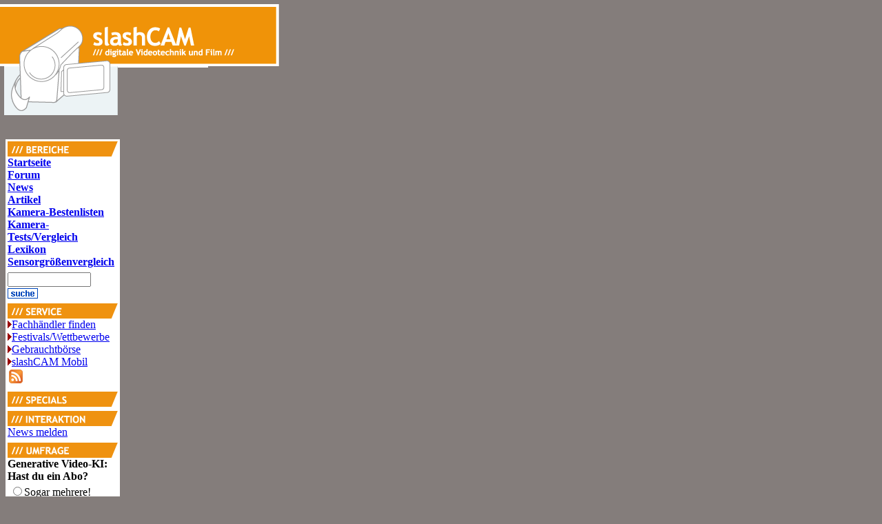

--- FILE ---
content_type: text/html; charset=ISO-8859-1
request_url: http://www.slashcam.de/multi/Glossar/-Buchstabe--B.html
body_size: 6972
content:

<!DOCTYPE html>
<!--[if lte IE 8]> <html lang="de" class="no-js lt-ie9"> <![endif]-->
<!--[if IE 9]> <html lang="de" class="no-js lt-ie10"> <![endif]-->
<!--[if gt IE 9]><!-->
<html lang="de" class="no-js" itemscope itemtype="http://schema.org/WebPage">
<!--<![endif]-->
<head>
   <!-- Google tag (gtag.js) -->
<script async src="https://www.googletagmanager.com/gtag/js?id=G-D2MSDMFT23"></script>
<script>
  window.dataLayer = window.dataLayer || [];
  function gtag(){dataLayer.push(arguments);}
  gtag('js', new Date());
  gtag('config', 'G-D2MSDMFT23');
</script>
   <META NAME="AUTHOR" CONTENT="slashCAM">
   
   <META NAME="Keywords" CONTENT="slashCAM Digitales Video-Lexikon : B">
   <META NAME="Description" CONTENT="slashCAM Digitales Video-Lexikon : B">
   
   <META NAME="REVISIT-AFTER" CONTENT="3 day">
   <META NAME="ROBOTS" CONTENT="index,follow,max-image-preview:large">
   
   
   
   
   

   <title>slashCAM Digitales Video-Lexikon : B</title>
     
<LINK REL="SHORTCUT ICON" HREF="https://www.slashcam.de/images/favicon.ico">
<!--link rel="alternate" type="application/rss+xml" title="slashCAM Kurznews als RSS-Feed" href="https://www.slashcam.de/kurznews-rss-sh.pl"-->
<link rel="alternate" type="application/rss+xml" title="slashCAM News als RSS-Feed" href="https://www.slashcam.de/slashcam_news.rdf">
<link rel="alternate" type="application/rss+xml" title="slashCAM Artikel als RSS-Feed" href="https://www.slashcam.de/slashcam_artikel.rdf">
<link rel="alternate" type="application/rss+xml" title="slashCAM TV-Tips als RSS-Feed" href="https://www.slashcam.de/slashcam_tvtips.rdf">
<link rel="alternate" type="application/rss+xml" title="slashCAM Film-Festival Kalender als RSS-Feed" href="https://www.slashcam.de/slashcam_kalender.rdf">
<link rel="alternate" type="application/rss+xml" title="slashCAM Forum als RSS-Feed" href="https://www.slashcam.de/forum/app.php/feed">
   
   


    
   
      
	  
</head>

.footer {

}

<body bgcolor="#847d7b">

<!--Headtabelle in Mainzeile mit 3 Zellen für Titel usw-->
<span class="whole_testtext">

<a href="https://www.slashcam.de/index.html" itemprop="url" ><img class="infologobig"
src="https://www.slashcam.de/images/Logo-oben.png" border=0 alt="Logo" style="position: absolute; top: 6px; left: 0px; width:405; height: 90;" width=405 height=90><img class="infologobig"
src="https://www.slashcam.de/images/Logo-unten.png" alt="Logo"  border=0 style="position: absolute; top: 96px; left: 6px; width: 165px; height: 71px;" width=165 height=71><img class="infologosmall" src="https://www.slashcam.de/images/logokurz_infoseiten2.png" border=0 alt="Logo" width=225 height=90></a>

<!--- START Top Banner -->
<DIV id="topbanner">
<table align="left" width="100%" class="leaderbanner_table">
<tr align="left"><td align="CENTER">
<!-- LEADER-BANNER-START -->
<span id="LeaderSite"><span class="baga" style="position: relative;display: inline-block;height: 90px; width: 728px;" id="lea" ><span style="position: absolute; top: 0; left: 0; z-index: 1;display: inline-block;height: 90px; width: 728px;">
<script type='text/javascript'>
var x = document.getElementById("LeaderSite");
if (window.getComputedStyle(x).display === "none"){}
else {<!--//<![CDATA[
var m3_u = (location.protocol=='https:'?'https://banner.slashcam.de/www/delivery/ajs.php':'http://banner.slashcam.de/www/delivery/ajs.php');
var m3_r = Math.floor(Math.random()*99999999999);
if (!document.MAX_used) document.MAX_used = ',';
document.write ("<scr"+"ipt type='text/javascript' src='"+m3_u);
document.write ("?zoneid=9&amp;block=1&amp;blockcampaign=1");
document.write ('&amp;cb=' + m3_r);
if (document.MAX_used != ',') document.write ("&amp;exclude=" + document.MAX_used);
document.write (document.charset ? '&amp;charset='+document.charset : (document.characterSet ? '&amp;charset='+document.characterSet : ''));
document.write ("&amp;loc=" + escape(window.location));
if (document.referrer) document.write ("&amp;referer=" + escape(document.referrer));
if (document.context) document.write ("&context=" + escape(document.context));
if (document.mmm_fo) document.write ("&amp;mmm_fo=1");
document.write ("'");
document.write ("></scr"+"ipt>");
//]]>-->
}
</script><noscript><a href='https://banner.slashcam.de/www/delivery/ck.php?n=a7efc1b6&amp;cb=INSERT_RANDOM_NUMBER_HERE' target='_blank'><img src='https://banner.slashcam.de/www/delivery/avw.php?zoneid=9&amp;cb=INSERT_RANDOM_NUMBER_HERE&amp;n=a7efc1b6' border='0' alt='' /></a></noscript></span></span></span>
<!-- LEADER-BANNER-ENDE -->
</td><td></td></tr></table>
</DIV>



<nav>
<DIV id="navigation">

<!-- linav1 start -->
<table BORDER=0 CELLSPACING=0 BGCOLOR="#FFFFFF" CELLPADDING=3 WIDTH="166"><tbody><tr><td>
<table BORDER=0 CELLSPACING=0 CELLPADDING=0 WIDTH="100%"><tr style="line-height:9px;"><td align="left" height=22 BGCOLOR="#EF9210"><img src="https://www.slashcam.de/images/basic/bereiche.gif" width="126" border="0" height="22" alt="Bereiche"></td><td align="right" BGCOLOR="#EF9210"><img src="https://www.slashcam.de/images/basic/schraege.gif" width="10" height="22" alt="schraeg" border="0"></td></tr></table>
<b class="mainnav">
<a HREF="https://www.slashcam.de/index.html">Startseite</a><br>
<a href="https://www.slashcam.de/forum/index.php">Forum</a><br>
<a HREF="https://www.slashcam.de/news/index.html">News</a><br>
<!--a HREF="https://www.slashcam.de/news/kurz/Aktuell.html" rel="nofollow">Kurznews</a><br-->
<a HREF="https://www.slashcam.de/artikel/index.html">Artikel</a><br>
<a HREF="https://www.slashcam.de/4K-Kamera-Bestenliste.html">Kamera-Bestenlisten</a><br>
<a HREF="https://www.slashcam.de/4K-Kamera-Vergleich.html">Kamera-Tests/Vergleich</a><br>
<a HREF="https://www.slashcam.de/multi/Glossar/index.html" >Lexikon</a><br>
<a href="https://www.slashcam.de/tools/sensor-vergleich.pl" target="_blank" rel="nofollow">Sensorgrößenvergleich</a>
</b>
<!-- Google Programmable Search Box Begins  -->
<div style="padding-top: 6px;">
<form action="https://www.slashcam.de/slashcam-suchergebnisse.html">
    <input type="text" name="q" size="13" maxsize="35" />
    <input type="image" name="sa" value="suche" src="https://www.slashcam.de/images/basic/suche.gif" style="vertical-align:text-bottom" alt="suche" valign="bottom" width="44" height="15" border="0">
</form></div>
<!-- Google Programmable Search Box Ends -->
</td></tr></table>
<!-- linav1 ende -->
<!-- linav1 start -->
<table BORDER=0 CELLSPACING=0 BGCOLOR="#FFFFFF" CELLPADDING=3 WIDTH="166"><tbody><tr><td>
<table BORDER=0 CELLSPACING=0 CELLPADDING=0 WIDTH="100%"><tr style="line-height:9px;"><td align="left" height=22 BGCOLOR="#EF9210"><img src="https://www.slashcam.de/images/basic/service.gif" width="126" border="0" height="22" alt="Service"></td><td align="right" BGCOLOR="#EF9210"><img src="https://www.slashcam.de/images/basic/schraege.gif" width="10" height="22" alt="schraeg" border="0"></td></tr></table>
<!--<img src="https://www.slashcam.de/images/red_arrow.gif" class="ar_r"  alt="Red Arrow Right"><a HREF="https://www.slashcam.de/benchmark/afxbench2.php" target="_blank" rel="nofollow">Benchmark</a><br-->
<img src="https://www.slashcam.de/images/red_arrow.gif" class="ar_r"  alt="Red Arrow Right"><a href="https://www.slashcam.de/cgibin/scripts/haendler.pl" target="_blank" rel="nofollow">Fachhändler finden</a><br>
<img src="https://www.slashcam.de/images/red_arrow.gif" class="ar_r"  alt="Red Arrow Right"><a href="https://www.slashcam.de/kalender/dv-kalender.html" rel="nofollow">Festivals/Wettbewerbe</a><br>
<img src="https://www.slashcam.de/images/red_arrow.gif" class="ar_r"  alt="Red Arrow Right"><a href="https://www.slashcam.de/forum//viewforum.php?f=89">Gebrauchtbörse</a><br>
<img src="https://www.slashcam.de/images/red_arrow.gif" class="ar_r"  alt="Red Arrow Right"><a href="https://m.slashcam.de" target="_blank" rel="nofollow">slashCAM Mobil</a>
<table BORDER=0     CELLSPACING=0 BGCOLOR="#FFFFFF" CELLPADDING=0 width=100><tbody><tr><td>
</td><td><a href="https://www.facebook.com/slashCAM" target="_blank" rel="nofollow"><i class="sprite sprite-facebookicon"></i></a></td><td>
<a href="https://twitter.com/slashCAM" target="_blank" rel="nofollow"><i class="sprite sprite-twittericon"></i></a></td><td>
<a href="https://www.youtube.com/user/slashcam" target="_blank" rel="nofollow"><i class="sprite sprite-gplusicon"></i></a></td><td>
<a HREF="https://www.slashcam.de/artikel/Editorials/slashCAM-goes-RSS.html" ><img src="https://www.slashcam.de/images/basic/rssicon24.gif"  border="0"  width="24" height="24" alt="RSS"></a></td></tr></table> </td></tr></table>
<!-- linav1 ende --> 


<!-- linav3 start --><table BORDER=0 CELLSPACING=0 BGCOLOR="#FFFFFF" CELLPADDING=3 WIDTH="166"><tbody><tr><td>
<table BORDER=0 CELLSPACING=0 CELLPADDING=0 WIDTH="100%"><tr style="line-height:9px;"><td align="left" height=22 BGCOLOR="#EF9210"><img src="https://www.slashcam.de/images/basic/specials.gif" width="126" border="0" height="22" alt="Specials"></td><td align="right" BGCOLOR="#EF9210"><img src="https://www.slashcam.de/images/basic/schraege.gif" width="10" height="22" alt="schraeg" border="0"></td></tr></table>

</td></tr></table>
<!-- linav3 ende -->

<!-- linav2 start-->
<table BORDER=0 CELLSPACING=0 BGCOLOR="#FFFFFF" CELLPADDING=3 WIDTH="166"><tbody><tr><td>
<table BORDER=0 CELLSPACING=0 CELLPADDING=0 WIDTH="100%"><tr style="line-height:9px;"><td align="left" height=22 BGCOLOR="#EF9210"><img src="https://www.slashcam.de/images/basic/interaktion.gif" width="126" border="0" height="22" alt="Interaktion"></td><td align="right" BGCOLOR="#EF9210"><img src="https://www.slashcam.de/images/basic/schraege.gif" width="10" height="22" alt="schraeg" border="0"></td></tr></table>
<a HREF="https://www.slashcam.de/slashcam/news_melden.html">News melden</a><br>
<!--a HREF="https://www.slashcam.de/slashcam/link_melden.html">Link
melden</a><br-->

</td></tr></table>
<!-- linav2 ende -->

<!-- linav4 start -->
<table BORDER=0 CELLSPACING=0 BGCOLOR="#FFFFFF" CELLPADDING=3 WIDTH="166"><tbody><tr><td>
<table BORDER=0 CELLSPACING=0 CELLPADDING=0 WIDTH="100%"><tr style="line-height:9px;"><td align="left" height=22 BGCOLOR="#EF9210"><img src="https://www.slashcam.de/images/basic/umfrage.gif" width="126" border="0" height="22" alt="Umfrage"></td><td align="right" BGCOLOR="#EF9210"><img src="https://www.slashcam.de/images/basic/schraege.gif" width="10" height="22" alt="schraeg" border="0"></td></tr></table>
<DIV class="pollfrage"><b>Generative Video-KI: Hast du ein Abo?</b></DIV><table><tr align=left valign=top><td><font ><form action="https://www.slashcam.de/cgibin/vote/vote.pl?funktion=view&id=181" id="poll" name="poll" method="POST"><label><input type="radio" name="antwort" value="1"><span class="poll_antwort">Sogar mehrere!</span></label><br><label><input type="radio" name="antwort" value="2"><span class="poll_antwort">Ja, eins</span></label><br><label><input type="radio" name="antwort" value="3"><span class="poll_antwort">Demnächst...</span></label><br><label><input type="radio" name="antwort" value="4"><span class="poll_antwort">Nutze nur kostenlose Modelle</span></label><br><label><input type="radio" name="antwort" value="5"><span class="poll_antwort">Nein, noch nicht gut genug</span></label><br><label><input type="radio" name="antwort" value="6"><span class="poll_antwort">Nein, aus Prinzip nicht</span></label><br><input type="Hidden" name="typ" value="s"><input type="Hidden" name="id" value="181"><input type="Hidden" name="funktion" value="vote"><table cellpadding=0 cellspacing=0><tr><td align=left><input type="submit" name="Abstimmen" value="Abstimmen" alt="abstimmen"></td></tr>
<tr><td class="ergebnis"><br><span style="padding:6px;"><b><a href="/cgibin/vote/vote.pl?funktion=view&id=181">Ergebnis ansehen</a></b></span></td></tr></table></font></td></tr></form></table><br><nobr>
</td></tr></table><!-- linav4 ende -->


<!-- linav5 start -->
<table BORDER=0 CELLSPACING=0 BGCOLOR="#FFFFFF" CELLPADDING=3 WIDTH="166"><tbody><tr><td>
<table BORDER=0 CELLSPACING=0 CELLPADDING=0 WIDTH="100%"><tr style="line-height:9px;"><td align="left" height=22 BGCOLOR="#EF9210"><img src="https://www.slashcam.de/images/basic/about-slashcam.gif" width="126" border="0" height="22" alt="Umfrage"></td><td align="right" BGCOLOR="#EF9210"><img src="https://www.slashcam.de/images/basic/schraege.gif" width="10" height="22" alt="schraeg" border="0"></td></tr></table>
<a HREF="https://www.slashcam.de/slashcam/ueber-uns.html">&Uuml;ber
Uns</a><br>
<a HREF="https://www.slashcam.de/slashcam/hilfe.html#banner">Bannerwerbung</a><br>
<a HREF="https://www.slashcam.de/slashcam/impressum.html">Impressum</a><br>
<a href="https://www.slashcam.de/slashcam/datenschutz.html">Datenschutz</a>
<br>
</td></tr></table>
<!-- linav5 ende -->


<!-- linav6 start -->
<table BORDER=0 CELLSPACING=0 BGCOLOR="#847d7b" CELLPADDING=3 WIDTH="166"><tbody><tr><td>


</td></tr></table>
<!-- linav6 ende --> 
</DIV>
</nav>



<DIV id="bigcontent"><table cellpadding=3 cellspacing=3><tr><td ALIGN=left VALIGN=TOP>

<!-- contentDetection start -->
<!-- Maincontent Start : -->
<DIV id="maincontent">
<table BORDER=0 CELLSPACING=0 CELLPADDING=0 WIDTH="100%" HEIGHT="5"><tr ALIGN=LEFT VALIGN=TOP><td BGCOLOR="#EF9210"><b><font face="Arial,Helvetica" color="#FFFFFF" size=3>slashCAM Digitales Video-Lexikon : B</font></b></td><td width="15" align="right" valign="top" BGCOLOR="#EF9210"><img src="https://www.slashcam.de/images/s.gif" width=15 height=23 alt="" border="0"></td></tr></table><table width="100%" CELLSPACING=0 CELLPADDING=0><tr><td width="90%" BGCOLOR="#E7EBF7"><br><img src="https://www.slashcam.de/images/spacer.gif" width=20 height=1 border=0>&nbsp;&nbsp;<b><font face="Arial,Helvetica" size=3><a href="-Buchstabe--1.html">1</a></font></b>&nbsp;&nbsp;<b><font face="Arial,Helvetica" size=3><a href="-Buchstabe--3.html">3</a></font></b>&nbsp;&nbsp;<b><font face="Arial,Helvetica" size=3><a href="-Buchstabe--4.html">4</a></font></b>&nbsp;&nbsp;<b><font face="Arial,Helvetica" size=3><a href="-Buchstabe--A.html">A</a></font></b>&nbsp;&nbsp;<b><font face="Arial,Helvetica" size=3><a href="-Buchstabe--B.html">B</a></font></b>&nbsp;&nbsp;<b><font face="Arial,Helvetica" size=3><a href="-Buchstabe--C.html">C</a></font></b>&nbsp;&nbsp;<b><font face="Arial,Helvetica" size=3><a href="-Buchstabe--D.html">D</a></font></b>&nbsp;&nbsp;<b><font face="Arial,Helvetica" size=3><a href="-Buchstabe--E.html">E</a></font></b>&nbsp;&nbsp;<b><font face="Arial,Helvetica" size=3><a href="-Buchstabe--F.html">F</a></font></b>&nbsp;&nbsp;<b><font face="Arial,Helvetica" size=3><a href="-Buchstabe--G.html">G</a></font></b>&nbsp;&nbsp;<b><font face="Arial,Helvetica" size=3><a href="-Buchstabe--H.html">H</a></font></b>&nbsp;&nbsp;<b><font face="Arial,Helvetica" size=3><a href="-Buchstabe--I.html">I</a></font></b>&nbsp;&nbsp;<b><font face="Arial,Helvetica" size=3><a href="-Buchstabe--K.html">K</a></font></b>&nbsp;&nbsp;<b><font face="Arial,Helvetica" size=3><a href="-Buchstabe--L.html">L</a></font></b>&nbsp;&nbsp;<b><font face="Arial,Helvetica" size=3><a href="-Buchstabe--M.html">M</a></font></b>&nbsp;&nbsp;<b><font face="Arial,Helvetica" size=3><a href="-Buchstabe--N.html">N</a></font></b>&nbsp;&nbsp;<b><font face="Arial,Helvetica" size=3><a href="-Buchstabe--O.html">O</a></font></b>&nbsp;&nbsp;<b><font face="Arial,Helvetica" size=3><a href="-Buchstabe--P.html">P</a></font></b>&nbsp;&nbsp;<b><font face="Arial,Helvetica" size=3><a href="-Buchstabe--Q.html">Q</a></font></b>&nbsp;&nbsp;<b><font face="Arial,Helvetica" size=3><a href="-Buchstabe--R.html">R</a></font></b>&nbsp;&nbsp;<b><font face="Arial,Helvetica" size=3><a href="-Buchstabe--S.html">S</a></font></b>&nbsp;&nbsp;<b><font face="Arial,Helvetica" size=3><a href="-Buchstabe--T.html">T</a></font></b>&nbsp;&nbsp;<b><font face="Arial,Helvetica" size=3><a href="-Buchstabe--U.html">U</a></font></b>&nbsp;&nbsp;<b><font face="Arial,Helvetica" size=3><a href="-Buchstabe--Ue.html">Ü</a></font></b>&nbsp;&nbsp;<b><font face="Arial,Helvetica" size=3><a href="-Buchstabe--V.html">V</a></font></b>&nbsp;&nbsp;<b><font face="Arial,Helvetica" size=3><a href="-Buchstabe--W.html">W</a></font></b>&nbsp;&nbsp;<b><font face="Arial,Helvetica" size=3><a href="-Buchstabe--X.html">X</a></font></b>&nbsp;&nbsp;<b><font face="Arial,Helvetica" size=3><a href="-Buchstabe--Y.html">Y</a></font></b>&nbsp;&nbsp;<b><font face="Arial,Helvetica" size=3><a href="-Buchstabe--Z.html">Z</a></font></b><br><img src="https://www.slashcam.de/images/spacer.gif" width=20 height=1 border=0><br><br><b><img src="https://www.slashcam.de/images/spacer.gif" width=20 height=1 border=0>Haupt-Glossar<img src="https://www.slashcam.de/images/spacer.gif" width=20 height=1 border=0><a href="http://www.slashcam.de/multi/Glossar/index.html">Index</a><img src="https://www.slashcam.de/images/spacer.gif" width=20 height=1 border=0>Spezialglossare:</b><img src="https://www.slashcam.de/images/spacer.gif" width=20 height=1 border=0><a href="Camcorder-Glossar.html">Camcorder-Glossar</a> <img src="https://www.slashcam.de/images/spacer.gif" width=20 height=1 border=0><a href="3D-Glossar.html">3D-Glossar</a> <br></td><td width="10%"></td></tr><tr><td><table width="100%" CELLSPACING=0 CELLPADDING=30><tr valign=top align=left><td width="70%"><a name="225"></a><br><font ><b><u>Backgroundlight</u></b></font><br><font ><br>Bei einem 4-Punkt Licht-Setup das Licht, mit dem der Hintergrund angestrahlt wird</font><br><br><a name="224"></a><br><font ><b><u>Backlight</u></b></font><br><font ><br>Bei einem 3- oder 4-Punkt Licht-Setup das Licht, mit dem ein Motiv von dem Hintergrund abgesetzt wird.</font><br><br><a name="244"></a><br><font ><b><u>Bandbreite</u></b></font><br><font ><br>Siehe auch: <a href="-Buchstabe--D.html#192"><b>Datenrate</b></a> - <a href="-Buchstabe--D.html#20"><b>Datentransferrate</b></a> <br>Als Bandbreite bezeichnet man die maximal zulässige Datenrate eines Mediums, so ist z.B. die Bandbreite einer Internet-Verbindung per ISDN 64 Kbit/s.</font><br><br><a name="204"></a><br><font ><b><u>Basisbild</u></b></font><br><font >Keyframe<br>Siehe auch: <a href="-Buchstabe--K.html#66"><b>Keyframe</b></a> <br></font><br><br><a name="284"></a><br><font ><b><u>Batch-Capturing</u></b></font><br><font >Batchcapturing<br>Siehe auch: <a href="-Buchstabe--C.html#189"><b>Capturing</b></a> <br>Hier wird in einem ersten Durchgang das Band nur gesichtet. Der Cutter setzt dabei sogenannte In- und Out-Points, mit denen er kennzeichnet, welche Szenen er später im Schnittprogramm bearbeiten will. In einem zweiten Durchgang werden diese Szenen dann bildgenau auf die Festplatte geschrieben. Da der Camcorder dabei jedoch oft Spulen und Stoppen muss, ist diese Methode für Consumer-DV-Geräte unnötig belastend. Nur bei sehr großen Projekten ist diese Vorgehensweise sinnvoll, wenn knapper Speicherplatz auf der Festplatte ein Problem darstellt. In diesem Zusammenhang wird dann auch  eine Tape-Verwaltung wichtig. Dabei merkt sich das Capturing-Programm, von welchem Tape die jeweilige Szene stammt. </font><br><br><a name="245"></a><br><font ><b><u>Batchencoding</u></b></font><br><font ><br>&#40;Stapelverarbeitung von Encodings&#41;: Die Möglichkeit, den Computer das zeitraubende Enkodieren von Videos mit verschiedenen Komprimierungs-Einstellungen nacheinander automatisch abarbeiten zu lassen.</font><br><br><a name="133"></a><br><font ><b><u>Betacam SX</u></b></font><br><font ><br>Digitales 1/2" Aufnahmeformat in 4:2:2 Komponente auf Beta Metall-Kassetten bei halber Bandgeschwindigkeit &#40;bis 184 Minuten&#41; mit 10:1 Videokompression &#40;basierend auf dem MPEG2 4:2:2Profile@ML&#41;. Beta SX nutzt neben SDI1 die neue SDDI-Schnittstelle für schnellen Datenaustausch von Bild- und Audiodaten in vierfacher Geschwindigkeit, Beta SX Recorder können analoge BETA SP Bänder in Komponente wiedergeben und codieren, sowie digitale NTSC Signale in Composite abspielen.</font><br><br><a name="247"></a><br><font ><b><u>Bildwiederholrate</u></b></font><br><font >Framerate<br>&#40;engl. Framerate/ Masseinheit "Fps" = "Frames per second§&#41; Wieviele Bilder pro Sekunde gezeigt werden. Üblicherweise wird die Bildwiederholrate der Vollbilder angegeben, bei PAL z.B. 25 Bilder pro Sekunde. Bei interlaced Verfahren ist die  Bildwiederholrate der Halbbilder doppelt so gross wie die der Vollbilder. </font><br><br><a name="350"></a><br><font ><b><u>Binokular</u></b></font><br><font ><br>Mit beiden Augen. <br><br>siehe auch weitere Begriffe im <a href="3D-Glossar.html">3D Glossar</a></font><br><br><a name="248"></a><br><font ><b><u>Bit</u></b></font><br><font ><br>Siehe auch: <a href="-Buchstabe--D.html#192"><b>Datenrate</b></a> <br>Kleinste definierbare, digitale Datenmenge. Acht Bit ergeben ein Byte. Wird als Maßeinheit z.B. bei Datenraten verwendet &#40;Kilobit / Kb oder Megabit / Mb&#41;</font><br><br><a name="321"></a><br><font ><b><u>Black Stretch</u></b></font><br><font ><br>&#40;Camcorder:&#41; Mit der Black Stretch-Funktion lassen sich dunkle Bildbereiche mit stärkerer Durchzeichnung abbilden, indem die Gradationskurve entsprechend gedehnt wird.</font><br><br><a name="46"></a><br><font ><b><u>Blende</u></b></font><br><font ><br>Siehe auch: <a href="-Buchstabe--Ue.html#41"><b>Überblendung</b></a> <br></font><br><br><a name="226"></a><br><font ><b><u>Blendenöffnung</u></b></font><br><font >Aperture,Iris<br><br>&#40;engl. Iris oder Aperture&#41; Regelt den Lichteinfall und den Grad der Schärfentiefe.</font><br><br><a name="4"></a><br><font ><b><u>Blue Screen</u></b></font><br><font ><br>Siehe auch: <a href="-Buchstabe--C.html#6"><b>Chroma Key</b></a> - <a href="-Buchstabe--K.html#212"><b>Keying</b></a> - <a href="-Buchstabe--L.html#32"><b>Luma Key</b></a> <br>Prominenteste Variante des Chroma Key-Verfahrens. Wie der Name schon sagt, wird hier ein uniform blauer Hintergrund verwendet, vor dem gefilmt wird und der dann sozusagen als "Platzhalter" für beliebige andere, im Nachhinein einzufügende Hintergrundszenen &#40;Filme oder Bilder&#41; dient.</font><br><br><a name="211"></a><br><font ><b><u>Blur</u></b></font><br><font >Weichzeichner<br>Ein Filter, der durch Vermischen der Farben benachbarter Pixel in zu definierendem Radius einen Effekt erzeugt, den man als "Weichzeichnen" bezeichnen kann.</font><br><br><a name="276"></a><br><font ><b><u>Bottom field first</u></b></font><br><font ><br>Siehe auch: <a href="-Buchstabe--F.html#253"><b>Field Dominance</b></a> <br></font><br><br><a name="227"></a><br><font ><b><u>Brennweite</u></b></font><br><font ><br>Bezeichnet den Abstand vom Mittelpunkt einer Linse zu dem Punkt, in dem sich parallel auf die Linse treffende Strahlen nach der Brechnung schneiden. In der Praxis bezeichnet Brennweite den Aufnahmewinkel von Objektiven, zum Beispiel Weitwinkel oder Tele.</font><br><br></td><td width="30%" BGCOLOR="#E7EBF7"></td></tr></table></td><td></td></tr></table><br><br><span class="nachoben">[<a href="#top">nach oben</a>]</span><br><br><table><tr><td><img src="https://www.slashcam.de/images/basic/anzeige_aufweiss.gif" align=left width=43 height=10 ></td></tr>
<tr><td><span id="MEDMRECHome"><span class="baga" style="position: relative;display: inline-block;height: 250px; width: 300px;" id="marek" ><span style="position: absolute; top: 0; left: 0; z-index: 1;display: inline-block;height: 250px; width: 300px;">
<script type='text/javascript'>
var x = document.getElementById("MEDMRECHome");
if (window.getComputedStyle(x).display === "none"){}
else {<!--//<![CDATA[
var m3_u = (location.protocol=='https:'?'https://banner.slashcam.de/www/delivery/ajs.php':'http://banner.slashcam.de/www/delivery/ajs.php');
var m3_r = Math.floor(Math.random()*99999999999);
if (!document.MAX_used) document.MAX_used = ',';
document.write ("<scr"+"ipt type='text/javascript' src='"+m3_u);
document.write ("?zoneid=32&amp;block=1&amp;blockcampaign=1");
document.write ('&amp;cb=' + m3_r);
if (document.MAX_used != ',') document.write ("&amp;exclude=" + document.MAX_used);
document.write (document.charset ? '&amp;charset='+document.charset : (document.characterSet ? '&amp;charset='+document.characterSet : ''));
document.write ("&amp;loc=" + escape(window.location));
if (document.referrer) document.write ("&amp;referer=" + escape(document.referrer));
if (document.context) document.write ("&context=" + escape(document.context));
if (document.mmm_fo) document.write ("&amp;mmm_fo=1");
document.write ("'");
document.write ("></scr"+"ipt>");
//]]>-->
}
</script><noscript><a href='https://banner.slashcam.de/www/delivery/ck.php?n=a61618af&amp;cb=INSERT_RANDOM_NUMBER_HERE' target='_blank'><img src='https://banner.slashcam.de/www/delivery/avw.php?zoneid=32&amp;cb=INSERT_RANDOM_NUMBER_HERE&amp;n=a61618af' border='0' alt='' /></a></noscript></span></span></span></td></tr></table>

<!-- Maincontent ENDE : -->
<!-- contentDetection end -->
</DIV>



<!--Footer Start-->
<table width="100%">
<tr align="center">
<td><footer><br><br>update am 18.Januar 2026 - 15:02  <br><div itemscope itemtype="http://schema.org/Organization">
  <a itemprop="url" href="https://www.slashcam.de/">slashCAM</a>
  <img itemprop="logo" src="https://www.slashcam.de/images/basic/slashCAM-Logo-60H.gif" style="display:none;"  loading="lazy" />
</div> ist ein Projekt der channelunit GmbH<br><a href="https://www.slashcam.de/slashcam/impressum.html" rel="nofollow">*Datenschutzhinweis*</a></footer></td>
</tr>
</table>
<!--Footer Ende-->


</DIV>



</td><td width="160" class="rechte_bannerspalte" valign=top align=center>
<!--?php show_gtrans(); ?-->
<!-- WSKY-BANNER-START --><DIV class="abstandsbox6"><span id="WSKYsitewide"><span class="baga" style="position: relative;display: inline-block;height: 600px; width: 160px;" id="wako" ><span style="position: absolute; top: 0; left: 0; z-index: 1;display: inline-block;height: 600px; width: 160px;">
<script type='text/javascript'>
var x = document.getElementById("WSKYsitewide");
if (window.getComputedStyle(x).display === "none"){}
else {<!--//<![CDATA[
var m3_u = (location.protocol=='https:'?'https://banner.slashcam.de/www/delivery/ajs.php':'http://banner.slashcam.de/www/delivery/ajs.php');
var m3_r = Math.floor(Math.random()*99999999999);
if (!document.MAX_used) document.MAX_used = ',';
document.write ("<scr"+"ipt type='text/javascript' src='"+m3_u);
document.write ("?zoneid=2&amp;block=1&amp;blockcampaign=1");
document.write ('&amp;cb=' + m3_r);
if (document.MAX_used != ',') document.write ("&amp;exclude=" + document.MAX_used);
document.write (document.charset ? '&amp;charset='+document.charset : (document.characterSet ? '&amp;charset='+document.characterSet : ''));
document.write ("&amp;loc=" + escape(window.location));
if (document.referrer) document.write ("&amp;referer=" + escape(document.referrer));
if (document.context) document.write ("&context=" + escape(document.context));
if (document.mmm_fo) document.write ("&amp;mmm_fo=1");
document.write ("'");
document.write ("></scr"+"ipt>");
//]]>-->
}
</script><noscript><a href='https://banner.slashcam.de/www/delivery/ck.php?n=adca6c7a&amp;cb=INSERT_RANDOM_NUMBER_HERE' target='_blank'><img src='https://banner.slashcam.de/www/delivery/avw.php?zoneid=2&amp;cb=INSERT_RANDOM_NUMBER_HERE&amp;n=adca6c7a' border='0' alt='' /></a></noscript></span></span></span></DIV><!-- WSKY-BANNER-ENDE -->


<DIV class="abstandsbox6">
<table BORDER=0 CELLSPACING=0 BGCOLOR="#FFFFFF" CELLPADDING=3 WIDTH="160"><tbody><tr><td>
<table BORDER=0 CELLSPACING=0 CELLPADDING=0 WIDTH="100%"><tr style="line-height:9px;"><td align="left" height=22 BGCOLOR="#EF9210"><img src="https://www.slashcam.de/images/basic/forum_neu.gif" width="126" border="0" height="22" alt="Interaktion"></td><td align="right" BGCOLOR="#EF9210"><img src="https://www.slashcam.de/images/basic/schraege.gif" width="10" height="22" alt="schraeg" border="0"></td></tr></table>

<img src="https://www.slashcam.de/images/red_arrow.gif" class="ar_r"><a href="https://www.slashcam.de/forum/viewtopic.php?p=1282294" target="_blank" rel="nofollow">Nikon ME-D10 Digitales Shotgun-Mikro mit...</a><br>
<img src="https://www.slashcam.de/images/red_arrow.gif" class="ar_r"><a href="https://www.slashcam.de/forum/viewtopic.php?p=1282293" target="_blank" rel="nofollow">FCP UI frei konfigurieren!</a><br>
<img src="https://www.slashcam.de/images/red_arrow.gif" class="ar_r"><a href="https://www.slashcam.de/forum/viewtopic.php?p=1282276" target="_blank" rel="nofollow">Viltrox NexusFocus F1 bringt nativen...</a><br><!-- cached 1768745804--></td></tr></table></DIV>


<DIV class="abstandsbox6">

</DIV>
<DIV class="abstandsbox6">

</DIV>
<!--DIV class="abstandsbox6"></DIV-->


<!-- Bannerspalte rechts ENDE  -->
</td></tr></table>


</span>



<span id="cht"></span><script language="javascript" type="text/javascript" src="https://www.slashcam.de/js/ht.js?v=13"></script>

<script> 
    window.onload = function() { 
     setTimeout(function() { 
      var ad = document.querySelector("ins.adsbygoogle");
      if (document.MAX_used.length<2) {
         if (typeof ga !== 'undefined') {
             ga('send', 'event', 'Adblock', 'Yes', {'nonInteraction': 1}); 
         } else if (typeof _gaq !== 'undefined') {
            _gaq.push(['_trackEvent', 'Adblock', 'Yes', undefined, undefined, true]);
         }
      } else{
	  if (typeof ga !== 'undefined') {
             ga('send', 'event', 'Adblock', 'No', {'nonInteraction': 1}); 
         } else if (typeof _gaq !== 'undefined') {
            _gaq.push(['_trackEvent', 'Adblock', 'No', undefined, undefined, true]);
         }
	  }
    }, 2000); 
  }; 
  </script>



</body>
</html>

--- FILE ---
content_type: application/javascript; charset=utf-8
request_url: https://www.slashcam.de/js/ht.js?v=13
body_size: 569
content:
var newURL = window.location.pathname + window.location.search

// Aufruf von Mobil-slashCAM?
var myurl = String(window.location);
var pos = myurl.search("m.slashcam");
if (pos >0) {var mobile="1";} else { var mobile="";}
	   
   
   var ReplaceAds =0;
   
   var basicURL="https://www.slashcam.de/php/ht.php?ab=";
   var userLang = navigator.language || navigator.userLanguage; 
   userLang=userLang.substring(0, 2);
   
   var bwidth = window.screen.availWidth;
   
   var ua = window.navigator.userAgent;
   ua=ua.substring(0, 149);
   
   
   var newURLenc = encodeURI(newURL);
   
   var refferer = document.referrer;
   
   
   if (ReplaceAds==1) {

   if (AdShow==0) {
   var ersatz_leader='<a href="https://www.slashcam.de/4K-Kamera-Vergleich.html"><img src="https://www.slashcam.de/images/banner/f1cc2ad5de7c98e83baad5e5927b6e1d.gif"></a>';
    
	var ersatz_wsky='<a href="https://www.slashcam.de/4K-Kamera-Vergleich.html"><img src="https://www.slashcam.de/images/banner/309c49717787a6ece8605eb43163e39c.jpg"></a>';
	
	var ersatz_mrec='<a href="https://www.slashcam.de/4K-Kamera-Vergleich.html"><img src="https://www.slashcam.de/images/banner/0fdb2c0a6d6afbb526092d2744db3d22.jpg"></a>';
	 
	 /* 468er Banner in News:
	 
	 var ersatz_intext='<a href="https://www.slashcam.de/4K-Kamera-Vergleich.html"><img src="https://www.slashcam.de/images/banner/0fdb2c0a6d6afbb526092d2744db3d22.jpg"></a>';
	 */
	 
   document.getElementById("lea").innerHTML=ersatz_leader;
   document.getElementById("marek").innerHTML=ersatz_mrec;
   document.getElementById("wako").innerHTML=ersatz_wsky;
    document.getElementById("baga").innerHTML=ersatz_intext;
   }
   
    } 
	else {
	 
	}
	
	document.getElementById("cht").innerHTML='<img src="'+basicURL+AdShow+'&r='+m3_r+'&bw='+bwidth+'&mob='+mobile+'&ck=111'+'&ua='+ua+'&lng='+userLang+'&rf='+refferer+'&aurl='+newURLenc+'" height=1 width=1>';
	
	
	